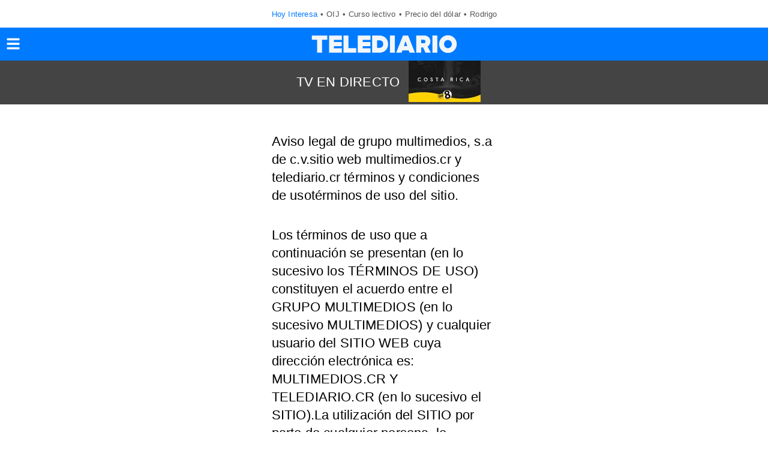

--- FILE ---
content_type: text/html; charset=UTF-8
request_url: https://amp.telediario.cr/aviso-legal
body_size: 89781
content:
<!DOCTYPE html>
<html amp lang="es">
<head>
	<meta charset="utf-8">
	<meta http-equiv="X-UA-Compatible" content="IE=edge,chrome=1">
	<meta name="viewport" content="width=device-width,minimum-scale=1,initial-scale=1">

	  <title>Aviso Legal - | Telediario Costa Rica</title>
	<link as="script" href="https://cdn.ampproject.org/v0.js" rel="preload">
				<link rel="preload" href="/bundles/appmenu/fonts/LibreFranklin-Regular.woff2" as="font" type="font/woff2" crossorigin>
			<link rel="preload" href="/bundles/appmenu/fonts/SourceSansPro-Bold.woff2" as="font" type="font/woff2" crossorigin>
			<link rel="preload" href="/bundles/appmenu/fonts/SourceSansPro-Regular.woff2" as="font" type="font/woff2" crossorigin>
			<link rel="preload" href="/bundles/appmenu/fonts/SourceSansPro-SemiBold.woff2" as="font" type="font/woff2" crossorigin>
		<link rel="canonical" href='https://www.telediario.cr/aviso-legal' />

	<style amp-boilerplate>body{-webkit-animation:-amp-start 8s steps(1,end) 0s 1 normal both;-moz-animation:-amp-start 8s steps(1,end) 0s 1 normal both;-ms-animation:-amp-start 8s steps(1,end) 0s 1 normal both;animation:-amp-start 8s steps(1,end) 0s 1 normal both}@-webkit-keyframes -amp-start{from{visibility:hidden}to{visibility:visible}}@-moz-keyframes -amp-start{from{visibility:hidden}to{visibility:visible}}@-ms-keyframes -amp-start{from{visibility:hidden}to{visibility:visible}}@-o-keyframes -amp-start{from{visibility:hidden}to{visibility:visible}}@keyframes -amp-start{from{visibility:hidden}to{visibility:visible}}</style><noscript><style amp-boilerplate>body{-webkit-animation:none;-moz-animation:none;-ms-animation:none;animation:none}</style></noscript>
	  <style amp-custom>
    :root { --color-primary: rgba(0, 123, 255, 1) }
  	*{-webkit-box-sizing:content-box;-moz-box-sizing:content-box;box-sizing:content-box;outline:0}body{font:normal 16px/1.2 Arial,Helvetica,sans-serif;letter-spacing:.2px}a{color:inherit;text-decoration:none;color:#fff}a:visited{text-decoration:none}section[expanded] .show-more{display:none}section:not([expanded]) .show-less{display:none}amp-ad{margin:auto}.amp-carousel-button-next{right:0;background-size:25px}.amp-carousel-button-prev{left:0;background-size:25px}.amp-carousel-button{height:40px}#sidebar{width:250px;background-color:#202020}#containerMainHolder{position:relative;height:auto}.header{background-color:#fff;position:fixed;top:0;width:100%;z-index:100}.header__container{transition:height .2s linear;display:flex;margin:0 auto;max-width:375px;padding:0 15px;height:46px;justify-content:space-between}.header__hot-topics{margin:0 auto;align-items:center;display:flex;flex-direction:row;flex-wrap:nowrap;overflow:auto}.header__today{color:var(--color-primary);font-family:var(--font-src-semi-bold),var(--font-sans-serif);align-self:center;white-space:nowrap}.header__li,.header__today{font-size:13px;line-height:17px}.header__ul{display:flex;flex-direction:row;list-style:none;margin:0;overflow:auto;padding:0;white-space:nowrap}.header__li{color:#555;font-family:var(--font-src-pro),var(--font-sans-serif)}.header__li::before{content:'•';padding:0 5px}.header__main{background-color:var(--color-primary);width:100%;margin:0;top:45px}.header__main-container{display:flex;margin:0 auto;padding:0 15px;background-color:var(--color-primary);flex-direction:row;height:55px;justify-content:space-between}.header__main-home{margin:0 auto}.header__main-logo{display:flex;height:55px;position:absolute;align-items:center;padding-left:30px}.header__canal8{width:100%;display:flex;justify-content:center}.header__navLine{width:24px;height:4px;border-radius:1px;margin:3px;background-color:#fff}#menuNavIc{position:absolute;padding:0;border:0;background-color:transparent;margin-left:15.5px}.mega-menu{position:absolute;left:0}.mega-menu__nav{background:0 0}.mega-menu__sectionContaine{background-color:#eff8ff}.mega-menu__sections{list-style:none;padding:0 15px}.mega-menu__subSections{padding:0;color:#777;font-family:var(--font-src-pro),var(--font-sans-serif);font-size:20px;line-height:42px}.mega-menu__titles{color:#777;font-family:var(--font-src-pro),var(--font-sans-serif);font-size:20px}.mega-menu__nav{margin-left:-30px;margin-top:15px}.mega-menu__title,.mega-menu__title-headline,.mega-menu__url{color:#777;font-family:var(--font-src-semi-bold),var(--font-sans-serif);font-size:22px;line-height:56px}.mega-menu__show-more{display:flex;align-items:center}.mega-menu__meteo{padding-top:5px;list-style:none;padding:0}.mega-menu__nextDays{list-style:none;padding:0;display:flex;justify-content:space-between}.mega-menu__li{color:#777;font-family:var(--font-src-pro),var(--font-sans-serif);font-size:22px;line-height:56px}.mega-menu__li,.mega-menu__li-title,.mega-menu__socials{border-top:1px solid #dbdbdb}.mega-menu__li:last-child{margin-bottom:15px}.mega-menu__clima-sections{display:flex;justify-content:space-between}.mega-menu__clima-title{color:var(--color-primary);font-family:var(--font-src-semi-bold),var(--font-sans-serif)}.mega-menu__clima-ul{list-style:none;padding:0 15px}.mega-menu__clima-section{padding:0;display:flex;justify-content:space-between;list-style:none}.mega-menu__climaBtn{color:#777;font-family:var(--font-src-semi-bold),var(--font-sans-serif);display:flex;justify-content:space-between}.mega-menu__lessIcon{display:flex;justify-content:flex-end;margin-top:-18px}.mega-menu__title,.mega-menu__title-headline{background-color:transparent;border:none;border-top:1px solid #dbdbdb;margin:0}.mega-menu__title-headline{padding:0 15px;margin:0;margin-top:5px}.mega-menu__lessIcon,.mega-menu__moreIcon{display:flex;flex-direction:row;justify-content:flex-end;margin-top:-50px}.mega-menu__childSection{border-top:1px solid #dbdbdb;line-height:56px}.mega-menu__clima{padding-top:5px}.mega-menu__sidebar-close{display:none}.mega-menu__socials{padding-bottom:15px}.mega-menu__socials-ul{padding:0;list-style:none;display:flex;flex-wrap:wrap;margin:0}.mega-menu__socials-li{margin-right:27px;align-items:center;border:1px solid #dbdbdb;border-radius:50%;display:inline-flex;height:65px;justify-content:center;position:relative;width:65px}.mega-menu__socials-li svg{fill:#777}.mega-menu__socials-li-title{color:var(--color-primary);font-family:var(--font-src-semi-bold),var(--font-sans-serif);font-size:20px;line-height:56px;width:100%}.mega-menu__section-clima[expanded]{background-color:#c8e3f9;padding:20px 0 35px}section[expanded] .mega-menu__show-more{display:none}amp-mega-menu .mega-menu__item[open]{display:block}amp-mega-menu .mega-menu__item[open] .mega-menu__sidebar{cursor:none;display:block}amp-mega-menu .mega-menu__item[open] .mega-menu__sidebar .mega-menu__sidebar-lines{display:none}amp-mega-menu .mega-menu__item[open] .mega-menu__sidebar .mega-menu__sidebar-close{display:block}#mega-menu__sectionContainer{background-color:#eff8ff;margin-top:10px;overflow-y:auto;height:calc(100vh - 100px)}.weather__current{list-style:none;margin:0;padding:0;display:flex}.weather__data{display:flex;flex-wrap:wrap;max-width:215px}.weather__city{color:var(--color-primary);font-family:var(--font-src-semi-bold),var(--font-sans-serif);font-size:22px;line-height:17px;width:100%}.weather__current-temp{font-size:28px;line-height:18px;margin-top:10px;margin-right:8px}.weather__max,.weather__min{font-size:17px;line-height:17px;margin-right:4px;margin-top:10px}.weather__current-temp,.weather__li,.weather__max,.weather__min{color:#777;font-family:var(--font-src-semi-bold),var(--font-sans-serif)}.weather__ul{display:flex;flex-wrap:wrap;overflow:auto;white-space:nowrap;list-style:none;padding:0}.weather__headline,.weather__weather-video-headline{font-size:17px;line-height:17px;margin-bottom:4px;width:100%}.weather__headline,.weather__video-headline{color:var(--color-primary);font-family:var(--font-src-semi-bold),var(--font-sans-serif)}.weather__forecast{list-style:none;margin:0;padding:0}.weather__li+.weather__li{margin-left:33px}.weather__li{font-size:17px;line-height:21px}.weather__video{display:flex;list-style:none;margin:28px 0 0;padding:0}.weather__video-data{display:flex;flex-direction:column;max-width:176px}.weather__video-description{color:#777;font-family:var(--font-src-pro),var(--font-sans-serif);font-size:17px;line-height:21px;white-space:pre-wrap}.weather__video-thumbnail{height:91px;position:relative;width:155px}.weather__extra{z-index:2;align-items:center;border:1px solid #fff;border-radius:40px;display:flex;flex-direction:row-reverse;height:40px;justify-content:space-between;left:50%;list-style:none;margin:0;padding:7px 17px;position:absolute;top:50%;transform:translate(-50%,-50%);width:100px}.weather__extra-title{color:#fff;font-family:var(--font-src-bold),var(--font-sans-serif);font-size:15px;line-height:19px}.show-less{display:none}.accordion{overflow:hidden}.accordion__label,.accordion__labelSections{display:block;cursor:pointer;position:relative;transition:background .1s}.accordion__label::after{content:"";position:absolute;top:50%;transform:translateY(-50%);right:20px;width:12px;height:6px}.accordion__content{background-color:#c8e3f9;display:none}.accordion__contentSections{display:none}.accordion__input{display:none}.accordion__input:checked~.accordion__content{display:block}.accordion__input:checked~.accordion__contentSections{display:block}.accordion__input:checked~.accordion__label{background-color:#c8e3f9}.accordion__input:checked~.accordion__label .mega-menu__title .show-more{display:none}.accordion__input:checked~.accordion__label .mega-menu__title-headline .show-less{display:block}.accordion__input:checked~.accordion__label .mega-menu__title-headline .mega-menu__climaBtn .mega-menu__show-more{display:none}.accordion__input:checked~.accordion__labelSections .mega-menu__title .show-more{display:none}.accordion__input:checked~.accordion__labelSections .mega-menu__title .show-less{display:block}.nd-th-live{background-color:#fde636}.nd-th-live__media-container{padding:0;list-style:none}@font-face{font-display:optional;font-family:lib-frank;src:url(/bundles/appmenu/fonts/LibreFranklin-Regular.woff2) format("woff2")}@font-face{font-display:optional;font-family:src-bold;src:url(/bundles/appmenu/fonts/SourceSansPro-Bold.woff2) format("woff2")}@font-face{font-display:optional;font-family:src-pro;src:url(/bundles/appmenu/fonts/SourceSansPro-Regular.woff2) format("woff2")}@font-face{font-display:optional;font-family:src-semi-bold;src:url(/bundles/appmenu/fonts/SourceSansPro-SemiBold.woff2) format("woff2")}@font-face{font-display:optional;font-family:open-sans-regular;src:url(/bundles/appmenu/fontsCHIC/OpenSans-Regular.ttf) format("OpenType")}@font-face{font-display:optional;font-family:"---open-sans-bold";src:url(/bundles/appmenu/fontsCHIC/OpenSans-Bold.ttf) format("OpenType")}@font-face{font-display:optional;font-family:toronto-regular;src:url(/bundles/appmenu/fontsCHIC/Toronto-Subway-W01-Regular.ttf) format("OpenType")}@font-face{font-display:optional;font-family:toronto-bold;src:url(/bundles/appmenu/fontsCHIC/Toronto-Subway-W01-Bold.ttf) format("OpenType")}@font-face{font-display:optional;font-family:urw-grotesk-regular;src:url(/bundles/appmenu/fontsCHIC/URW-Grotesk-SC-T-OT-Light_46550.ttf) format("OpenType")}@font-face{font-display:optional;font-family:urw-grotesk-bold;src:url(/bundles/appmenu/fontsCHIC/URW-Grotesk-SC-T-OT_46551.ttf) format("OpenType")}@font-face{font-display:optional;font-family:lato-regular;src:url(/bundles/appmenu/fontsCHIC/Lato-Regular.ttf) format("OpenType")}@font-face{font-display:optional;font-family:lato-bold;src:url(/bundles/appmenu/fontsCHIC/Lato-Bold.ttf) format("OpenType")}:root{--font-lib-frank:"lib-frank";--font-sans-serif:sans-serif;--font-src-bold:"src-bold";--font-src-pro:"src-pro";--font-src-semi-bold:"src-semi-bold";--font-open-sans-regular:"open-sans-regular";--font-open-sans-bold:"---open-sans-bold";--font-toronto-subway-regular:"toronto-regular";--font-toronto-subway-bold:"toronto-bold";--font-urw-grotesk-regular:"urw-grotesk-regular";--font-urw-grotesk-bold:"urw-grotesk-bold";--font-lato-regular:"lato-regular";--font-lato-bold:"lato-bold"}body .bk-bkc{background-color:#000}body .bk-bdc{border-color:#000}body .bk-c{color:#000}body .bk-hgl{color:#ffd100}body .gd-bkc{background-color:#ffd100}body .gd-bdc{border-color:#0982e7}body .gd-c{color:#000}body .gd-hgl{color:#0982e7}body .gn-bkc{background-color:#4c892e}body .gn-bdc{border-color:#4c892e}body .gn-c{color:#4c892e}body .gy-bkc{background-color:#666}body .gy-bdc{border-color:#666}body .gy-c{color:#666}body .gy-hgl{color:silver}body .pk-bkc{background-color:#e40079}body .pk-bdc{border-color:#e40079}body .pk-c{color:#fff}body .pk-hgl{color:#f5c6c6}body .rd-bkc{background-color:#f42121}body .rd-bdc{border-color:#f42121}body .rd-c{color:#f42121}body .rd-hgl{color:#f5c6c6}body .ss-bkc{background-color:#f1f1f1}body .ss-bdc{border-color:#666}body .ss-c{color:#000}body .ss-hgl{color:#666}body .twt{color:#fff}body .tbk{color:#000}.ui-loader{display:none}.clip~img{display:none}@media only screen and (max-width:618px){.clip~img{display:block}.clip{display:none}}.facebook-widget-video,.iframe-embed,.image-embed,.instagram-widget,.video-embed,.youtube-embed{max-width:618px;margin:0 auto}.facebook-widget-post{max-width:552px;margin:0 auto}.carousel .slide,.img-container,.media-container{position:relative}.carousel .slide amp-img img,.img-container amp-img img{object-fit:cover}.headline-top-container-gradient{top:0;background:linear-gradient(to bottom,#333,rgba(51,51,51,0) 100%)}.headline-bottom-container-gradient{bottom:0;background:linear-gradient(to bottom,rgba(51,51,51,0),#333 100%)}.circle-container-white{position:absolute;top:20px;left:0;width:24px;height:48px;top:12px;line-height:48px;border-bottom-right-radius:48px;border-top-right-radius:48px;font-size:18px;font-weight:900;color:#e8e8e8;background-color:#fff}#containerMainHolder{max-width:375px;margin:0 auto;padding:120px 6px}@media only screen and (max-width:618px){#containerMainHolder{max-width:375px}}#containerMainHolder amp-social-share{border-radius:50%;margin-right:10px}#newContainer .headline .shareProviders{margin-top:25px}#newContainer .headline .shareProviders .hint{font-size:13px;font-family:var(--font-lato-regular);color:#bababa;float:left;width:73px;margin-right:5px;display:none}#newContainer .headline .shareProviders .media-buttons{float:none;text-align:center}#newContainer .headline .shareProviders:after{content:'';display:table;clear:both}#newContainer .headline:after{content:'';display:table;clear:both}#newContainer .bodyContainer .author,#opinionContainer .bodyContainer .author{font-family:var(--font-toronto-subway-bold);color:#353535;font-size:13px;text-transform:uppercase}#newContainer .bodyContainer .content-date,#opinionContainer .bodyContainer .content-date{font-family:var(--font-lato-bold);color:#888;font-size:13px;margin-bottom:20px}#newContainer .bodyContainer .content,#opinionContainer .bodyContainer .content{margin:18px 0;font-family:var(--font-open-sans-regular);color:#202020;color:#202020;line-height:27px;font-size:18px;padding:0}#newContainer .bodyContainer .content .nd-disclaimer,#opinionContainer .bodyContainer .content .nd-disclaimer{width:100%}#newContainer .bodyContainer .content .nd-disclaimer amp-img,#opinionContainer .bodyContainer .content .nd-disclaimer amp-img{float:right}#newContainer .bodyContainer .content .nd-disclaimer:after,#opinionContainer .bodyContainer .content .nd-disclaimer:after{content:'';display:table;clear:both}#newContainer .bodyContainer .content>amp-img,#opinionContainer .bodyContainer .content>amp-img{width:100%;height:157px}#newContainer .bodyContainer .content>amp-img img,#opinionContainer .bodyContainer .content>amp-img img{object-fit:contain}#newContainer .bodyContainer .content p,#opinionContainer .bodyContainer .content p{padding-top:6px;margin:0 0 10px}#newContainer .bodyContainer .content p>amp-img img,#opinionContainer .bodyContainer .content p>amp-img img{object-fit:contain}#newContainer .bodyContainer .content p:nth-child(1)::first-letter,#opinionContainer .bodyContainer .content p:nth-child(1)::first-letter{float:left;font-size:95px;line-height:60px;padding-top:11px;padding-right:8px;padding-left:3px}#newContainer .bodyContainer .content a,#opinionContainer .bodyContainer .content a{color:inherit;font-size:18px}#newContainer .bodyContainer .content a:hover,#opinionContainer .bodyContainer .content a:hover{text-decoration:underline}#newContainer .bodyContainer .content blockquote,#opinionContainer .bodyContainer .content blockquote{padding:10px 20px;margin:0 0 20px;font-size:17.5px;border-left:5px solid #eee}#newContainer .bodyContainer .content b,#opinionContainer .bodyContainer .content b{font-family:var(--font-open-sans-bold);line-height:1.1}#newContainer .bodyContainer .content strong,#opinionContainer .bodyContainer .content strong{font-family:var(--font-open-sans-regular)}#newContainer .bodyContainer .content strong a,#opinionContainer .bodyContainer .content strong a{color:#337ab7}#newContainer .bodyContainer .content>::selection,#opinionContainer .bodyContainer .content>::selection{background:rgba(86,105,109,.5)}#newContainer .bodyContainer .content>*>::selection,#opinionContainer .bodyContainer .content>*>::selection{background:rgba(86,105,109,.5)}#newContainer .bodyContainer .content>*>*>::selection,#opinionContainer .bodyContainer .content>*>*>::selection{background:rgba(86,105,109,.5)}#relatedTeadsAd{margin:0 auto}#containerRelatedAd{max-width:300px;margin:0 auto;margin-bottom:18px}#containerTaboola,#relatedNewsMainHolder{margin:18px 0;overflow:hidden}#moreViewedList{margin-left:-2%;padding:0;list-style-type:none}#moreViewedList .moreViewedItem{box-sizing:border-box;display:inline-block;vertical-align:top;width:31%;margin:0 0 20px 2%;border-left:solid 1px #777}#moreViewedList .moreViewedItem>a{text-decoration:none}#moreViewedList .moreViewedItem .moreViewedThumbnail img{object-fit:cover}#moreViewedList .moreViewedItem .moreViewedItemContainerBottom{padding-top:5px;padding-left:5px;line-height:normal;color:#000}#moreViewedList .moreViewedItem .moreViewedItemTitle{display:block;height:36px;overflow:hidden;margin:5px 0}#moreViewedList .moreViewedItem .moreViewedItemAuthor{color:#777}#moreViewedList:after{content:'';display:table;clear:both}@media only screen and (max-width:938px){#moreViewedList .moreViewedItem{width:47.6%}}@media only screen and (max-width:618px){#moreViewedList .moreViewedItem{width:98%}}.content-columns{padding:0 10px;margin-bottom:18px}.amp-lightbox-gallery-caption{font-size:17px;line-height:20px;color:#fff;font-family:var(--font-src-semi-bold),var(--font-sans-serif);background:linear-gradient(to bottom,rgba(0,0,0,0),#000 100%)}.nd-content-body-base{display:block;width:100%}.nd-content-body-base__author{color:#000;font-family:var(--font-src-semi-bold),var(--font-sans-serif);font-size:19px;line-height:24px}.nd-content-body-base__author,.nd-content-body-base__body,.nd-content-body-base__date{display:block;width:100%}.nd-content-body-base__date{color:#666;font-family:var(--font-src-pro),var(--font-sans-serif);font-size:15px;line-height:18px;margin-bottom:24px}.nd-content-body-base .whatsapp-channel{background:transparent linear-gradient(180deg,#06f 0,#4a91fb 100%) 0 0 no-repeat padding-box;border-radius:12px;opacity:1;padding:15px 15px 17px 13px;color:#fff;display:flex;font-size:16px;line-height:20px;font-family:var(--font-src-pro);gap:13px;align-items:center;position:relative;margin-bottom:17px}.nd-content-body-base .whatsapp-channel strong{font-family:var(--font-src-semi-bold)}.nd-content-body-base .whatsapp-channel__figure{background:transparent linear-gradient(180deg,#25d366 0,#36ac61 100%) 0 0 no-repeat padding-box;border-radius:20px;opacity:1;padding:10px 9px;display:flex;align-items:center;gap:7px;flex-direction:row-reverse;position:relative;margin:0}.nd-content-body-base .whatsapp-channel__figure:hover{color:#36ac61;background:#fff}.nd-content-body-base__body{color:#333;font-family:var(--font-src-pro),var(--font-sans-serif);font-size:20px;line-height:29px}.nd-content-body-base__body p{padding-top:6px;margin:0 0 10px}.nd-content-body-base__body>amp-img img,.nd-content-body-base__body>p>amp-img img{object-fit:contain}b,strong{color:#333;font-family:var(--font-src-semi-bold),var(--font-sans-serif);color:inherit}.nd-content-body-base__body>div>p>a,.nd-content-body-base__body>p>a,.nd-content-body-base__bodydiv>a{color:#0982e7;text-decoration:underline}.nd-title-headline-title-headline-base{margin-bottom:18px;overflow:hidden;padding-top:15px;position:relative}.nd-title-headline-title-headline-base__container{display:block;border-top:1px solid #dbdbdb;padding-top:10px}.nd-title-headline-title-headline-base__headline,.nd-title-headline-title-headline-base__title{display:inline;font-size:34px;line-height:36px;overflow:hidden}.nd-title-headline-title-headline-base__headline{color:#0982e7;font-family:var(--font-src-semi-bold),var(--font-sans-serif)}.nd-title-headline-title-headline-base__title{color:#000;font-family:var(--font-src-semi-bold),var(--font-sans-serif)}.nd-title-headline-title-headline-base__abstract{color:#666;font-family:var(--font-src-pro),var(--font-sans-serif);font-size:22px;line-height:27px}.nd-title-headline-title-headline-base__ul{padding:0;margin:0;list-style:none;overflow:hidden}.nd-title-headline-title-headline-base__sponsor{align-items:center;display:flex;justify-content:center;margin:0 0 20px;padding:0}.nd-title-headline-title-headline-base__caption{color:#777;font-family:var(--font-src-pro),var(--font-sans-serif);font-size:15px;line-height:17px;margin:0 15px 0 0;text-align:right;width:106px}.nd-media-detail-base__ul{padding:0}.nd-media-detail-base__slide{margin:0;background-color:#f1f1f1}.nd-media-detail-base__figcaption{padding:10px}.nd-media-detail-base__title{color:#555;font-family:var(--font-src-pro),var(--font-sans-serif);font-size:14px;line-height:17px}.nd-disclaimer-base{display:flex;flex-direction:row-reverse;list-style:none;padding:0;margin:12px 0 0;padding-bottom:12px}.nd-disclaimer-base__notice{color:#777;font-family:var(--font-src-pro),var(--font-sans-serif);font-size:14px;line-height:20px;padding-left:16px}.nd-disclaimer-base__picture{background-color:#0982e7;border-radius:50%;display:flex;height:27px;justify-content:center;padding:3px;width:27px}.nd-related-news-detail-list{padding:12px 0;margin-bottom:18px;border-top:1px solid #dbdbdb;border-bottom:1px solid #dbdbdb;list-style-type:none}.nd-related-news-detail-list__li{color:#0982e7}.nd-related-news-detail-list__title{color:#0982e7;font-family:var(--font-src-pro),var(--font-sans-serif);font-size:22px;line-height:27px}.headboarder-container,.headline-small-container{position:relative}.headboarder-container .headline-container-space-gray,.headline-small-container .headline-container-space-gray{height:35px;padding:8px 12px;font-size:14px;font-weight:700;text-transform:uppercase}@media only screen and (max-width:618px){.headboarder-container .headline-container-space-gray,.headboarder-container .section-container-yellow,.headline-small-container .headline-container-space-gray,.headline-small-container .section-container-yellow{max-width:140px;height:25px}.headboarder-container .headline-container-space-gray,.headline-small-container .headline-container-space-gray{padding:5px;font-size:12px}.headboarder-container .section-container-yellow,.headline-small-container .section-container-yellow{font-size:14px}.headboarder-container .section-container-yellow .extra,.headline-small-container .section-container-yellow .extra{margin-top:4px}.headboarder-container .section-container-yellow .m-logo-container,.headline-small-container .section-container-yellow .m-logo-container{display:none}}.headline-small-container{display:table;margin:0 auto}.headline-small-container .headline-container-space-gray,.headline-small-container .section-container-yellow{float:left}.headline-bottom-container-gradient,.headline-top-container-gradient,.sn-base-bottom-text__headline-bottom-container-gradient{padding:20px;position:absolute;width:100%;font-size:32px;text-align:center}.headline-bottom-container-gradient .section-top,.headline-top-container-gradient .section-top,.sn-base-bottom-text__headline-bottom-container-gradient .section-top{font-family:var(--font-toronto-subway-regular);color:#fff;display:inline-block;position:relative;left:0;overflow:hidden;padding:7px 20px;font-size:32px;line-height:32px;height:100px}.headline-bottom-container-gradient .title,.headline-top-container-gradient .title,.sn-base-bottom-text__headline-bottom-container-gradient .title{font-size:13px;font-family:var(--font-toronto-subway-regular);color:#fff}.headline-bottom-container-gradient hr,.headline-top-container-gradient hr,.sn-base-bottom-text__headline-bottom-container-gradient hr{width:30px;border:0;border-top:1px solid #fff}.headline-bottom-container-gradient .author,.headline-bottom-container-gradient .social-media,.headline-bottom-container-gradient .sponsor,.headline-top-container-gradient .author,.headline-top-container-gradient .social-media,.headline-top-container-gradient .sponsor,.sn-base-bottom-text__headline-bottom-container-gradient .author,.sn-base-bottom-text__headline-bottom-container-gradient .social-media,.sn-base-bottom-text__headline-bottom-container-gradient .sponsor{color:#fff}.headline-bottom-container-gradient .sponsor,.headline-top-container-gradient .sponsor,.sn-base-bottom-text__headline-bottom-container-gradient .sponsor{float:left;position:relative;font-family:var(--font-open-sans-regular);font-size:10px;line-height:12px}.headline-bottom-container-gradient .sponsor .caption,.headline-bottom-container-gradient .sponsor .img-link,.headline-top-container-gradient .sponsor .caption,.headline-top-container-gradient .sponsor .img-link,.sn-base-bottom-text__headline-bottom-container-gradient .sponsor .caption,.sn-base-bottom-text__headline-bottom-container-gradient .sponsor .img-link{display:inline-block;vertical-align:middle}.headline-bottom-container-gradient .sponsor .caption,.headline-top-container-gradient .sponsor .caption,.sn-base-bottom-text__headline-bottom-container-gradient .sponsor .caption{width:60px}.headline-bottom-container-gradient .sponsor .img-link img,.headline-top-container-gradient .sponsor .img-link img,.sn-base-bottom-text__headline-bottom-container-gradient .sponsor .img-link img{object-fit:cover}.headline-big-container{font-family:var(--font-lato-bold);color:#000;margin-top:10px;padding-left:12px;padding-right:20px}.headline-big-container .title{font-size:13px;line-height:35px}@media only screen and (max-width:618px){.headline-big-container{margin-top:0;padding:0 10px}.headline-big-container .title{font-size:21px;line-height:25px;text-align:center}}.section-see-more-container-transparent{font-family:var(--font-lato-bold);color:#888}.section-see-more-container-transparent span{font-weight:400}.section-see-more-container-transparent:after{content:'';display:table;clear:both}.section-title-container-transparent{font-size:13px;font-weight:900;line-height:22px;text-transform:uppercase;overflow:hidden}.section-title-container-transparent span{display:block;margin:8px 0 12px}.section-title-container-transparent img{width:180px;height:42px}.see-more-container{float:right;margin:10px 0 16px;font-family:var(--font-open-sans-regular);color:#777;font-size:12px;line-height:16px}div a,h1 a{color:inherit}div a:focus,div a:hover,h1 a:focus,h1 a:hover{text-decoration:underline;color:inherit}div b,div strong,h1 b,h1 strong{font-weight:400}b,h1,h2,h3,h4,h5,h6,strong{font-weight:400}.content{padding:0 10px}.view-small-animation{-webkit-animation-duration:.3s;animation-duration:.3s;-webkit-animation-fill-mode:both;animation-fill-mode:both;-webkit-transform-style:preserve-3d;-ms-transform:translatey(0);-webkit-transform:translatey(0);-moz-transform:translatey(0);transform:translatey(0)}.carousel .slide,.image,.img-container,.media-container{position:relative}.carousel .slide amp-img img,.image amp-img img,.img-container amp-img img{object-fit:cover}.board-module__a::before{bottom:0;content:'';display:block;left:0;margin:0;padding:0;position:absolute;top:0;right:0;z-index:2}#bodyContent{display:flex;flex-flow:wrap;justify-content:space-between;margin:0 auto;max-width:375px;padding:120px 6px 20px;position:relative;transition:all .3s ease-in-out}.holder-container,.media-container{position:relative}.holder-container .btn-play,.media-container .btn-play{position:absolute;padding:19px;border-radius:100px;opacity:.5;background:#fff}.holder-container .btn-play:hover,.media-container .btn-play:hover{opacity:.8}@media only screen and (max-width:618px){.twitter-video{min-width:300px}}.holder-container,.image,.img-container{overflow:hidden}.holder-container img,.image img,.img-container img{width:100%;height:auto;object-fit:contain;user-select:none;-webkit-user-select:none;-moz-user-select:none;-ms-user-select:none}amp-social-share[type=facebook]{background-image:url(/bundles/appmenu/svg/facebook-f-brands.svg);background-color:#fff;border:1px solid #888;background-size:10px}amp-social-share[type=twitter]{background-image:url(/bundles/appmenu/svg/x-brands.svg);background-color:#fff;border:1px solid #888;background-size:16px}amp-social-share[type=whatsapp]{background-image:url(/bundles/appmenu/svg/whatsapp-brands.svg);background-color:#fff;border:1px solid #888;background-size:16px}amp-social-share[type=threads]{background-image:url([data-uri]);background-color:#fff;border:1px solid #888;background-size:16px}amp-social-share[type=email]{background-image:url(/bundles/appmenu/svg/envelope-solid-gray.svg);background-color:#fff;border:1px solid #888;background-size:16px}amp-social-share[type=facebook-white]{background-image:url(/bundles/appmenu/svg/facebook-f-brands-white.svg);background-color:transparent;border:1px solid #fff;background-size:10px}amp-social-share[type=twitter-white]{background-image:url(/bundles/appmenu/svg/x-brands-white.svg);background-color:transparent;border:1px solid #fff;background-size:16px}amp-social-share[type=whatsapp-white]{background-image:url(/bundles/appmenu/svg/whatsapp-brands-white.svg);background-color:transparent;border:1px solid #fff;background-size:16px}.main-footer__barra{background-color:#007bff}.main-footer__ul{height:55px;list-style:none;justify-content:space-between;display:flex;margin:0 auto;max-width:1284px;padding:0 15px}.main-footer__scroll{height:100%;align-items:center;display:flex;flex-direction:row;justify-content:space-between;list-style:none;margin:0}.main-footer__legal{list-style:none;max-width:375px;padding:0 15px;margin:0 auto}.main-footer__socials-ul{font-family:var(--font-src-semi-bold),sans-serif;display:flex;flex-direction:row;align-items:center;list-style:none;padding:0;color:#777}.main-footer__socials-li{flex:none;align-items:center;border:1px solid #555;border-radius:50%;display:flex;height:35px;justify-content:center;position:relative;width:35px}.main-footer__socials-li a{line-height:0}.main-footer__socials-li svg{fill:#777}.main-footer__socials-li,.main-footer__socials-li-title{margin-right:15px}.main-footer__apps-ul{list-style:none;padding:0}.main-footer__sections{display:flex;margin:0 auto;max-width:375px;padding:0 15px;flex-direction:column;list-style:none}.main-footer__sections-ul,.main-footer__services-ul{list-style:disc;color:#666;padding:0 20px}.main-footer__services-li-a{color:#777;font-family:var(--font-src-pro),var(--font-sans-serif);font-size:20px;line-height:42px}.main-footer__titles{color:#777;font-family:var(--font-src-semi-bold),var(--font-sans-serif);font-size:14px;line-height:17px}.main-footer__low-title{color:#777;font-family:var(--font-src-pro),var(--font-sans-serif);font-size:14px;line-height:17px}.main-footer__apps,.main-footer__li-titles,.main-footer__reserved,.main-footer__services,.main-footer__socials{border-top:1px dashed #c1c1c1;padding:15px 0 15px 0}.main-footer__scrollToTop{background-color:#007bff;border-bottom:0;border-left:1px solid #fff;border-right:1px solid #fff;border-top:0;height:50px;width:60px}.main-footer__apps-text{color:#777;font-family:var(--font-src-pro),var(--font-sans-serif);font-size:14px;line-height:17px}.main-footer__apps-mobile{display:flex;flex-direction:column}.main-footer__apps-mobile a:not(:first-child) amp-img{margin-left:10px}.main-footer__apps-mobile a:not(:first-child) amp-img{margin-bottom:10px}.container-editions{height:35px;transition:height .3s ease-in-out;background-color:#fff;overflow:hidden}.container-editions .content{max-width:618px;margin:0 auto;font-size:13px;text-transform:uppercase;padding:0}.container-editions .content .list-editions,.container-editions .content .title-edition{line-height:35px}.container-editions .content .title-edition{float:left;margin-right:10px}.container-editions .content .list-editions{overflow:auto;padding-left:0;margin:0;list-style-type:none;white-space:nowrap}.container-editions .content .list-editions li{display:inline;margin:0 5px}.container-editions .content .list-editions li a{text-decoration:none;font-family:var(--font-lato-bold);color:#888}.container-editions .content .list-editions li a:hover{padding-bottom:6px;border-bottom:3px solid #888}.container-editions .content .list-editions li.selected{padding-bottom:6px;border-bottom:3px solid #888}.container-editions .content .list-editions li:first-child{margin-left:0}.container-editions .content .list-editions::-webkit-scrollbar{display:none}@media (min-width:720px) and (max-width:1023px){.container-editions .content{max-width:618px}}@media only screen and (max-width:719px){.container-editions{height:0}}.container-editions.view-small{height:0}.container-editions::-webkit-scrollbar{display:none}.block-terms-conditions{max-width:375px;margin:0 auto;margin-top:30px;margin-bottom:40px;padding:0 15px;padding-top:80px}.block-advocacy p,.block-advocacy span,.block-advocacy__headline,.block-cookies p,.block-cookies span,.block-cookies__headline,.block-legal p,.block-legal span,.block-legal__headline{font-size:22px;line-height:30px}.block-advocacy__headline,.block-cookies__headline,.block-legal__headline{color:#000;font-family:var(--font-src-semi-bold),var(--font-sans-serif)}.block-advocacy p,.block-cookies p,.block-legal p{color:#000;font-family:var(--font-src-pro),var(--font-sans-serif)}.block-advocacy span,.block-cookies span,.block-legal span{color:#0982e7;font-family:var(--font-src-pro),var(--font-sans-serif)}.block-privacy{font-size:22px;line-height:30px;margin:0}.block-privacy b,.block-privacy div,.block-privacy h4,.block-privacy li,.block-privacy p,.block-privacy span,.block-privacy__headline,.block-privacy__headlinetext{font-size:22px;line-height:30px;margin:0}.block-privacy__headlinetext,.block-privacy__text{display:inline}.block-privacy__headline,.block-privacy__headlinetext,b,h4{color:#000;font-family:var(--font-src-semi-bold),var(--font-sans-serif)}.block-privacy__info{font-size:22px;line-height:30px}.block-privacy li,.block-privacy p{color:#000;font-family:var(--font-src-pro),var(--font-sans-serif)}.block-privacy a,.block-privacy span{color:#0982e7;font-family:var(--font-src-pro),var(--font-sans-serif);word-break:break-all}.block-privacy .lang-container .switcher{float:right}.block-privacy .lang-container .switcher .lang-link{display:inline-block;vertical-align:top;padding-bottom:5px}.block-privacy .lang-container .switcher .lang-link.active,.block-privacy .lang-container .switcher .lang-link:hover{border-bottom:1px solid #333}.block-privacy .lang-container .switcher .lang-link img{display:block;width:50px}#block-privacy__Cookies:target{content:"";padding-top:120px}#block-privacy__web-beacons:target{content:"";padding-top:120px}
          				.freezo-base{top:100px;position:relative;transition:height .2s linear;background-color:#444;z-index:1}.freezo-base__container{align-items:center;justify-content:space-between;transition:height .2s linear;display:flex;margin:0 auto;max-width:375px;justify-content:space-between}.freezo-base__main{color:#000;font-family:var(--font-src-semi-bold),var(--font-sans-serif);border:1px solid #ffd100;border-radius:100px;background-color:#ffd100;align-self:center;list-style:none;width:80px;padding:5px;top:0;left:5px;margin-top:10px;z-index:2;position:absolute}.freezo-base__ul{display:flex;flex-direction:column-reverse;height:300px;justify-content:flex-end;list-style:none;margin:0;padding:0;width:100%}.freezo-base__ul.preview{align-items:center;flex-direction:row;height:auto;justify-content:center}.freezo-base__content-li{color:#fff;font-family:var(--font-src-semi-bold),var(--font-sans-serif);display:inline;font-size:22px;line-height:26px;overflow:hidden;padding:0 15px;text-transform:uppercase}.freezo-base__heading{font-size:20px;color:#ffd100}.freezo-base__picture{display:flex;position:relative}.freezo-base__youtubeVideo{z-index:2;width:100%;height:215px}.freezo-base__button{border:0;height:70px;margin:0;overflow:hidden;padding:0;position:relative;width:120px}              @keyframes setFullPage{0%,95%{transform:translateY(0);height:calc(25vh - 1px)}100%{transform:translateY(-75vh);height:100vh}}amp-iframe#adk_iframe[height="363"]{max-width:100%;max-height:56vw;min-height:56vw;transform:scale(.93);opacity:1;bottom:100px}amp-list#adk-interstitial-list{right:auto;left:0;bottom:0;position:fixed;min-height:1px;width:100%}#adk_interstitial amp-iframe,#adk_interstitial amp-iframe[height="1027"],amp-list#adk-interstitial-list{top:calc(75vh + 1px);z-index:-1}amp-list#adk-interstitial-list:has(amp-iframe:not([height="1027"])){z-index:2147483647}amp-list#adk-interstitial-list #adk_interstitial amp-iframe[height="1027"]{animation-name:setFullPage;animation-duration:.2s;animation-delay:1s;animation-fill-mode:forwards}amp-list#adk-interstitial-list.closed{display:none}#adk_interstitial amp-iframe{position:fixed;bottom:0;margin:0;overflow:visible;min-width:100%;opacity:0}#adk_interstitial amp-iframe[height="1024"],#adk_interstitial amp-iframe[height="1025"]{top:0;max-height:100%;max-width:100%;opacity:1;z-index:2147483647}amp-iframe#adk_iframe div#interstitialClosingBarDX,amp-iframe#adk_iframe div#interstitialClosingBarSX{top:0;z-index:2147483647;width:20vw;height:12.5vh;background:0 0;visibility:visible}amp-iframe#adk_iframe[height="363"] #interstitialClosingBarDX,amp-iframe#adk_iframe[height="363"] #interstitialClosingBarSX{z-index:2147483647;width:20vw;height:50px}amp-iframe#adk_iframe div#interstitialClosingBarSX,amp-iframe#adk_iframe[height="363"] #interstitialClosingBarSX{left:0}amp-iframe#adk_iframe div#interstitialClosingBarDX,amp-iframe#adk_iframe[height="363"] #interstitialClosingBarDX{right:0}
  </style>
		<script async src="https://cdn.ampproject.org/v0.js"></script>
							<script async custom-element="amp-accordion" src="https://cdn.ampproject.org/v0/amp-accordion-0.1.js"></script>
							<script async custom-element="amp-ad" src="https://cdn.ampproject.org/v0/amp-ad-0.1.js"></script>
							<script async custom-element="amp-analytics" src="https://cdn.ampproject.org/v0/amp-analytics-0.1.js"></script>
							<script async custom-element="amp-bind" src="https://cdn.ampproject.org/v0/amp-bind-0.1.js"></script>
							<script async custom-element="amp-iframe" src="https://cdn.ampproject.org/v0/amp-iframe-0.1.js"></script>
							<script async custom-element="amp-list" src="https://cdn.ampproject.org/v0/amp-list-0.1.js"></script>
							<script async custom-element="amp-mega-menu" src="https://cdn.ampproject.org/v0/amp-mega-menu-0.1.js"></script>
							<script async custom-template="amp-mustache" src="https://cdn.ampproject.org/v0/amp-mustache-0.2.js"></script>
							
				<link href="/bundles/appmenu/images/favicon/td32.png" rel="icon" sizes="32x32">
			<link href="/bundles/appmenu/images/favicon/td152.png" rel="icon" sizes="152x152">
			<link href="/bundles/appmenu/images/favicon/td192.png" rel="icon" sizes="192x192">
		          <link href="/bundles/appmenu/images/favicon/td57.png" rel="apple-touch-icon" sizes="57x57">
          <link href="/bundles/appmenu/images/favicon/td114.png" rel="apple-touch-icon" sizes="114x114">
          <link href="/bundles/appmenu/images/favicon/td152.png" rel="apple-touch-icon" sizes="152x152">
          <link href="/bundles/appmenu/images/favicon/td180.png" rel="apple-touch-icon" sizes="180x180">
    </head>
<body>
	<amp-list id="adk-interstitial-list" [class]="closeInterstitialStickyAd" layout="fill" src="https://loremipsum.adkaora.space/super?source_url=SOURCE_URL&ampdoc_host=AMPDOC_HOST&ampdoc_hostname=AMPDOC_HOSTNAME&ampdoc_url=AMPDOC_URL&canonical_host=CANONICAL_HOST&canonical_hostname=CANONICAL_HOSTNAME&canonical_path=CANONICAL_PATH&canonical_url=CANONICAL_URL&counter=COUNTER&document_charset=DOCUMENT_CHARSET&document_referrer=DOCUMENT_REFERRER&external_referrer=EXTERNAL_REFERRER&html_attr=HTML_ATTR&source_host=SOURCE_HOST&source_hostname=SOURCE_HOSTNAME&source_path=SOURCE_PATH&title=TITLE&viewer=VIEWER">
		<template type="amp-mustache">
			<div id="adk_interstitial">
				<amp-iframe width="414" height="1027" layout="responsive" id="adk_iframe" sandbox="allow-scripts allow-same-origin allow-popups allow-popups-to-escape-sandbox allow-top-navigation allow-top-navigation-by-user-activation" resizable frameborder="0" src="{{iframeSrc}}">
					<div id="interstitialClosingBarSX" overflow on="tap:AMP.setState({closeInterstitialStickyAd:'interstitial closed'})" tabindex="0" role="button"></div>
					<div id="interstitialClosingBarDX" overflow on="tap:AMP.setState({closeInterstitialStickyAd:'interstitial closed'})" tabindex="0" role="button"></div>
					<div placeholder></div>
				</amp-iframe>
			</div>
		</template>
	</amp-list>
	<amp-analytics config="https://sdk.newsroom.bi/amp.v1.json" data-credentials="include">
    <script type="application/json">
      {
        "vars" : {
            "accountId": "423"
        }
      }
    </script>
  </amp-analytics>
		
	
<div class="hiddenTop" id="topOfPage"></div>
<header id="main-header"class="header">
  <div class="header__container">
    <div class="header__hot-topics">
      <span class="header__today   ">Hoy Interesa </span>
      <ul class="header__ul">
        
    <li class="header__li"><a href="/temas/oij">OIJ</a></li>

    <li class="header__li"><a href="/temas/curso-lectivo">Curso lectivo</a></li>

    <li class="header__li"><a href="/temas/precio-del-dolar">Precio del dólar</a></li>

    <li class="header__li"><a href="/temas/rodrigo-chaves">Rodrigo Chaves</a></li>

      </ul>
    </div>
  </div>
  <div class="header__main ">
    <span class="header__main-container ">
      <amp-mega-menu class="mega-menu"  layout="fixed-height" height="50px">
        <nav class="mega-menu__nav">
          <ul class="mega-menu__ul">
            <li class="mega-menu__item">
              <span role="button" class="mega-menu__sidebar">
                <span class="mega-menu__sidebar-lines">
                  <amp-img
                    data-amp-auto-lightbox-disable
                    width="24"
                    height="24"
                    layout="fixed"
                    alt="open-sidebar"
                    src="/bundles/appmenu/svg/bars-solid.svg">
                    <amp-img placeholder
                      src="/bundles/appmenu/images/placeholder/83x83.png"
                      width="24"
                      height="24"
                      alt="open-sidebar"
                      layout="fixed"></amp-img>
                  </amp-img>
                </span>
                <span class="mega-menu__sidebar-close">
                  <amp-img
                    data-amp-auto-lightbox-disable
                    width="24"
                    height="24"
                    layout="fixed"
                    alt="close-sidebar"
                    src="/bundles/appmenu/svg/times-solid.svg">
                    <amp-img placeholder
                      src="/bundles/appmenu/images/placeholder/83x83.png"
                      width="24"
                      height="24"
                      alt="close-sidebar"
                      layout="fixed"></amp-img>
                  </amp-img>
                </span>
              </span>
              <div id="mega-menu__sectionContainer" role="dialog">
                <ul class="mega-menu__meteo">
                  <div class="accordion">
  <div>
    <input type ="checkbox" name="example__accordion" id="section1" class="accordion__input">
    <label for = "section1" class="accordion__label">
      <h4 class="mega-menu__title-headline">
      <span itemprop="name" class="mega-menu__climaBtn">
        Clima<span class="mega-menu__show-more sectionItem">   <amp-img data-hero alt="Rain" src="https://www.telediario.cr/bundles/appcamusassets/images/weather/icons/6d-gris.svg" layout="fixed" width="30px" height="30px">
      <amp-img alt="Rain" fallback src="/bundles/appmenu/images/placeholder/618x300.png" layout="fixed" width="30px" height="30px">
      </amp-img>
      </amp-img> 12ºC/Abrir&#10095;</span>
      </span>
      <span class="show-less"><span class="mega-menu__lessIcon sectionItem">&mdash;</span></span>
      </h4>
    </label>
    <div class="accordion__content">
      <span class="mega-menu__clima-ul">
        <ul class="weather__current">
          <li class="weather__data">
            <span class="weather__city">Provincia de San José</span>
            <span class="weather__current-temp">12ºC </span>
            <span class="weather__min">11ºC Min.</span>
            <span class="weather__max">19ºC Máx.</span>
          </li>
          <li>  <amp-img data-hero alt="Rain" src="https://www.telediario.cr/bundles/appcamusassets/images/weather/icons/6d-gris.svg" layout="fixed" width="75px" height="61px">
      <amp-img alt="Rain" fallback src="/bundles/appmenu/images/placeholder/618x300.png" layout="fixed" width="75px" height="61px">
      </amp-img>
      </amp-img></li>
        </ul>
        <ul class="weather__ul">
          <li class="weather__headline"> <span>Próximos 5 Días</span></li>
                      <li class="weather__li">
              <ul class="weather__forecast">
                <li><span>Miércoles</span> </li>
                <li><span>10/21</span></li>
                <li><span>  <amp-img data-hero alt="Rain" src="https://www.telediario.cr/bundles/appcamusassets/images/weather/icons/6d-gris.svg" layout="fixed" width="30px" height="30px">
      <amp-img alt="Rain" fallback src="/bundles/appmenu/images/placeholder/618x300.png" layout="fixed" width="30px" height="30px">
      </amp-img>
      </amp-img></span></li>
              </ul>
            </li>
                      <li class="weather__li">
              <ul class="weather__forecast">
                <li><span>Jueves</span> </li>
                <li><span>9/22</span></li>
                <li><span>  <amp-img data-hero alt="Rain" src="https://www.telediario.cr/bundles/appcamusassets/images/weather/icons/6d-gris.svg" layout="fixed" width="30px" height="30px">
      <amp-img alt="Rain" fallback src="/bundles/appmenu/images/placeholder/618x300.png" layout="fixed" width="30px" height="30px">
      </amp-img>
      </amp-img></span></li>
              </ul>
            </li>
                      <li class="weather__li">
              <ul class="weather__forecast">
                <li><span>Viernes</span> </li>
                <li><span>10/22</span></li>
                <li><span>  <amp-img data-hero alt="Rain" src="https://www.telediario.cr/bundles/appcamusassets/images/weather/icons/6d-gris.svg" layout="fixed" width="30px" height="30px">
      <amp-img alt="Rain" fallback src="/bundles/appmenu/images/placeholder/618x300.png" layout="fixed" width="30px" height="30px">
      </amp-img>
      </amp-img></span></li>
              </ul>
            </li>
                      <li class="weather__li">
              <ul class="weather__forecast">
                <li><span>Sábado</span> </li>
                <li><span>9/22</span></li>
                <li><span>  <amp-img data-hero alt="Rain" src="https://www.telediario.cr/bundles/appcamusassets/images/weather/icons/6d-gris.svg" layout="fixed" width="30px" height="30px">
      <amp-img alt="Rain" fallback src="/bundles/appmenu/images/placeholder/618x300.png" layout="fixed" width="30px" height="30px">
      </amp-img>
      </amp-img></span></li>
              </ul>
            </li>
                      <li class="weather__li">
              <ul class="weather__forecast">
                <li><span>Domingo</span> </li>
                <li><span>10/23</span></li>
                <li><span>  <amp-img data-hero alt="Rain" src="https://www.telediario.cr/bundles/appcamusassets/images/weather/icons/6d-gris.svg" layout="fixed" width="30px" height="30px">
      <amp-img alt="Rain" fallback src="/bundles/appmenu/images/placeholder/618x300.png" layout="fixed" width="30px" height="30px">
      </amp-img>
      </amp-img></span></li>
              </ul>
            </li>
                  </ul>
        <ul class="weather__video">
          <li class="weather__video-data">
            <span class="weather__video-headline">Pronóstico en video </span>
            <span class="weather__video-description">Emily Quiñones nos da el pronóstico del tiempo en Costa Rica para martes 20 de enero de 2026.</span>
          </li>
          <li class="weather__video-thumbnail">
            <a href="/videos/nacional/pronostico-costa-rica-20-enero-2026-emily-quinones">  <amp-img data-hero alt="base" src="https://cdn.telediario.cr/uploads/media/2026/01/20/prono-stico-costa-rica-enero-14.jpeg" layout="fixed" width="155px" height="91px">
      <amp-img alt="base" fallback src="/bundles/appmenu/images/placeholder/618x300.png" layout="fixed" width="155px" height="91px">
      </amp-img>
      </amp-img>
              <ul class="weather__extra">
                <li class="weather__extra-title span-btn-play-container">
                  <span>Video</span>
                  <amp-img alt="play-solid" src="/bundles/appmenu/svg/play-solid-white.svg" layout="fixed" width="16" height="16"></amp-img>
                </li>
              </ul>
            </a>
          </li>
        </ul>
      </span>
    </div>
  </div>
</div>

                </ul>
                <ul class="mega-menu__sections">
                                                                                                              <li class="mega-menu__li"><a  href="/ultima-hora"

>Última Hora</a></li>
                                                                                                                                                                                <li class="mega-menu__li"><a  href="/nacional"

>Nacional</a></li>
                                                                                                                                                                                <li class="mega-menu__li"><a  href="/en-alerta"

>En Alerta</a></li>
                                                                                                                                                                                <li class="mega-menu__li"><a  href="/internacional"

>Internacional</a></li>
                                                                                                                                                                                <li class="mega-menu__li"><a  href="/tendencia"

>Tendencia</a></li>
                                                                                                                                                                                <li class="mega-menu__li"><a  href="/deportes"

>Deportes</a></li>
                                                                                                                                                      <div class="accordion">
                          <div>
                            <input type ="checkbox" name="example__accordion" id="6" class="accordion__input">
                            <label for = "6" class="accordion__labelSections">
                              <h4 class="mega-menu__title">
                                                                  <span class="show-more"><a class="mega-menu__url" href="/television"

>Televisión</a><span class="mega-menu__moreIcon sectionItem">Abrir &#10095;</span></span>
                                  <span class="show-less"><a class="mega-menu__url" href="/television"

>Televisión</a><span class="mega-menu__lessIcon sectionItem">Cerrar &mdash;</span></span>
                                                              </h4>
                            </label>
                            <div class="accordion__contentSections">
                              <ul class="mega-menu__subSections">
                                                                                                      <li class="mega-menu__childSection"><a href="/television/videos"

>Videos</a></li>
                                                                                                                                        <li class="mega-menu__childSection"><a href="/television/programacion"

>Programación</a></li>
                                                                                                                                        <li class="mega-menu__childSection"><a href="/television/programas"

>Programas</a></li>
                                                                                                </ul>
                            </div>
                          </div>
                        </div>
                                                                                                                              <div class="accordion">
                          <div>
                            <input type ="checkbox" name="example__accordion" id="7" class="accordion__input">
                            <label for = "7" class="accordion__labelSections">
                              <h4 class="mega-menu__title">
                                                                  <span class="show-more"><a class="mega-menu__url" href="/television/videos"

>Videos</a><span class="mega-menu__moreIcon sectionItem">Abrir &#10095;</span></span>
                                  <span class="show-less"><a class="mega-menu__url" href="/television/videos"

>Videos</a><span class="mega-menu__lessIcon sectionItem">Cerrar &mdash;</span></span>
                                                              </h4>
                            </label>
                            <div class="accordion__contentSections">
                              <ul class="mega-menu__subSections">
                                                                                                      <li class="mega-menu__childSection"><a href="/television/videos"

>Videos</a></li>
                                                                                                                                        <li class="mega-menu__childSection"><a href="/television/programacion"

>Programación</a></li>
                                                                                                                                        <li class="mega-menu__childSection"><a href="/television/programas"

>Programas</a></li>
                                                                                                </ul>
                            </div>
                          </div>
                        </div>
                                                                                                                              <div class="accordion">
                          <div>
                            <input type ="checkbox" name="example__accordion" id="8" class="accordion__input">
                            <label for = "8" class="accordion__labelSections">
                              <h4 class="mega-menu__title">
                                                                  <span class="show-more">Radio<span class="mega-menu__moreIcon sectionItem">Abrir &#10095;</span></span>
                                  <span class="show-less">Radio<span class="mega-menu__lessIcon sectionItem">Cerrar &mdash;</span></span>
                                                              </h4>
                            </label>
                            <div class="accordion__contentSections">
                              <ul class="mega-menu__subSections">
                                                                                                      <li class="mega-menu__childSection"><a href="https://www.mmradio.com/estaciones/besame-899-fm-costa-rica"

>Bésame</a></li>
                                                                                                                                        <li class="mega-menu__childSection"><a href="https://www.mmradio.com/estaciones/la-caliente-907-fm-costa-rica"

>La Caliente</a></li>
                                                                                                                                        <li class="mega-menu__childSection"><a href="http://los40.co.cr"

>Los40</a></li>
                                                                                                </ul>
                            </div>
                          </div>
                        </div>
                                                                                                                    <li class="mega-menu__li"><a  href="/aviso-de-privacidad">Aviso de Privacidad</a></li>
                                      <li class="mega-menu__li"><a  href="/aviso-legal">Aviso Legal</a></li>
                                      <li class="mega-menu__li"><a  href="/defensoria-de-las-audiencias">Defensoria de las Audiencias</a></li>
                                    <li class="mega-menu__socials">
                    <ul class="mega-menu__socials-ul">
                      <li class="mega-menu__socials-li-title"><span class="mega-menu__social-title">VISÍTANOS EN </span></li>
                                                                    <li class="mega-menu__socials-li">
                          <a target="_blank" rel="noreferrer" href="https://www.facebook.com/MultimediosCR"><svg aria-hidden='true' xmlns='http://www.w3.org/2000/svg' width='35' height='35' fill='currentColor' viewBox='0 0 320 512'><use xlink:href='#facebook_svg' x='0' y='0' /></svg></a>
                        </li>
                                              <li class="mega-menu__socials-li">
                          <a target="_blank" rel="noreferrer" href="https://www.twitter.com/multimedioscr"><svg aria-hidden='true' xmlns='http://www.w3.org/2000/svg' width='35' height='35' fill='currentColor' viewBox='0 0 24 24'><use xlink:href='#twitter_svg' x='0' y='0' /></svg></a>
                        </li>
                                              <li class="mega-menu__socials-li">
                          <a target="_blank" rel="noreferrer" href="http://instagram.com/multimedios.cr"><svg aria-hidden='true' xmlns='http://www.w3.org/2000/svg' width='35' height='35' fill='currentColor' viewBox='0 0 16 16'><use xlink:href='#instagram_svg' x='0' y='0' /></svg></a>
                        </li>
                                              <li class="mega-menu__socials-li">
                          <a target="_blank" rel="noreferrer" href="https://www.threads.com/@multimedios.cr"><svg aria-hidden='true' fill='currentColor' width='35' height='35' viewBox='0 0 192 192' xmlns='http://www.w3.org/2000/svg'><use xlink:href='#threads_svg' x='0' y='0' /></svg></a>
                        </li>
                                              <li class="mega-menu__socials-li">
                          <a target="_blank" rel="noreferrer" href="http://www.youtube.com/c/MultimediosCostaRica"><svg aria-hidden='true' xmlns='http://www.w3.org/2000/svg' width='35' height='35' fill='currentColor' viewBox='0 0 16 16'><use xlink:href='#youtube_svg' x='0' y='0' /></svg></a>
                        </li>
                                          </ul>
                  </li>
                </ul>
              </div>
            </li>
          </ul>
        </nav>
      </amp-mega-menu>
              <a class="header__main-home" href="/"><amp-img data-hero alt="logo" class="logoPanel" tabindex="0" height="55px" width="245px" src="/bundles/appmenu/svg/telediaio-logo.svg" layout="fixed"></amp-img></a>
          </span>
  </div>
  <link rel="alternate" href="android-app://com.multimedios.telediariocr.app/https/telediario.cr" />
  <link rel="alternate" href="ios-app://1564133933/https/telediario.cr" />
</header>
         <div class="freezo-base">
         <div class="freezo-base__container">
            <ul class="freezo-base__ul preview" [class]="visible ? 'freezo-base__ul' : 'freezo-base__ul preview'">
                <li class="freezo-base__content-li">TV en directo
                                <span class="freezo-base__heading"> </span>
                                </li>
                <li>
                                                          <button class="freezo-base__button" type="button" on="tap:AMP.setState({ frisoLive: 'https://mdstrm.com/live-stream/5a7b1e63a8da282c34d65445', widthLive: 375, heightLive: 250, visible:!visible })" [hidden]="frisoLive">
                      
    <amp-img alt="TV en directo" layout="fill" width="120"   height="70"src="https://images.telediario.cr/pVzwokmuwmmft-3DFkvkI6SyeaM=/120x70/uploads/media/2021/06/22/canal-en-vivo.jpg" ></amp-img>

    
                    </button>
                    <amp-iframe title="TV en directo" hidden class="freezo-base__picture" width="1" height="1"  layout="responsive" sandbox="allow-scripts allow-same-origin allow-popups" allowfullscreen frameborder="0" src="https://google.com/" [src]="frisoLive" [hidden]="!frisoLive" [height]="heightLive" [width]="widthLive">
                        
    <amp-img alt="TV en directo" layout="fill" width="375"   height="200"src="https://images.telediario.cr/9zRjU_JcHvYtdlHBQDPdz31oCXw=/375x200/uploads/media/2021/06/22/canal-en-vivo.jpg" placeholder></amp-img>

    
                        <span class="freezo-base__main">TV EN VIVO</span>
                    </amp-iframe>
                                  </li>
             </ul>
         </div>
    </div>
    



	<div class="body-content">
		  <article class="block-terms-conditions">
                <div class="block-grid">
  <div class="block-legal">
  <h5 class="block-legal__headline">Aviso legal de grupo multimedios, s.a de c.v.sitio web multimedios.cr y telediario.cr términos y condiciones de usotérminos de uso del sitio.</h5>
  <p>Los términos de uso que a continuación se presentan (en lo sucesivo los TÉRMINOS DE USO) constituyen el acuerdo entre el GRUPO MULTIMEDIOS (en lo sucesivo MULTIMEDIOS) y cualquier usuario del SITIO WEB cuya dirección electrónica es: MULTIMEDIOS.CR Y TELEDIARIO.CR (en lo sucesivo el SITIO).La utilización del SITIO por parte de cualquier persona, le atribuye la calidad de usuario (en lo sucesivo el USUARIO) y ello implica su adhesión plena e incondicional a estos TÉRMINOS DE USO, en consecuencia es indispensable que el USUARIO los lea previamente y los evalúe de forma cuidadosa, de tal 
  manera que esté consciente de que se sujeta a ellos y a las modificaciones que pudieran sufrir, cada vez que accede al SITIO. 
  <br>
  <br>
  Si en cualquier momento el USUARIO no estuviera de acuerdo total o parcialmente con estos TÉRMINOS DE USO, deberá abstenerse inmediatamente de usar el SITIO en cualquiera de sus partes o secciones.
  <br>
  <br>
   El USUARIO está de acuerdo en que en diversas partes del SITIO podrá haber estipulaciones especiales que, según sea el caso, sustituirán, complementarán y/o modificarán los TÉRMINOS DE USO (en lo sucesivo las CONDICIONES PARTICULARES), por tal razón también resulta indispensable que el USUARIO las lea previamente en cada caso y de no estar total o parcialmente de acuerdo con ella o ellas, se abstenga de usar la parte o sección del SITIO regulada bajo esa CONDICIÓN o CONDICIONES PARTICULAR(ES). En caso de que el USUARIO 
   utilice la parte del SITIO regulada por una o más CONDICIONES PARTICULARES, se entenderá que se somete total e incondicionalmente a ellas. 
  </p>
  <h5 class="block-legal__headline">Objeto</h5>
  <p>A través del SITIO, MULTIMEDIOS facilita a los USUARIOS el acceso a información diversa proporcionada por MULTIMEDIOS o por personas vinculadas a ella de manera directa o indirecta (en lo sucesivo los “CONTENIDOS”). El USUARIO reconoce que el uso del SITIO no le implica ningún derecho de propiedad sobre el mismo, cualquiera de sus elementos o CONTENIDOS MULTIMEDIOS se reserva el derecho a modificar en cualquier momento y sin aviso previo la presentación, configuración, información, 
  CONTENIDOS y en general cualquier parte o aspecto relacionado directa o indirectamente con el SITIO.
  </p>
  <h5 class="block-legal__headline">Acceso y utilización del sitio</h5>
  <p>El USUARIO estará obligado a registrarse en el SITIO, bajo las condiciones que se establezcan por parte de MULTIMEDIOS.
  </p>
  <h5 class="block-legal__headline">Obligación de hacer uso correcto del sitio y de los contenidos</h5>
  <p>El USUARIO se compromete a utilizar el SITIO y los CONTENIDOS conforme a las leyes aplicables, a lo dispuesto en estos TÉRMINOS DE USO y con respeto al orden público. El USUARIO se obliga utilizar el SITIO y cualquier CONTENIDO o aspecto relacionado con él, de una manera en que no lesione derechos o intereses de MULTIMEDIOS, o de personas vinculadas a éste directa o indirectamente o de terceros. EL USUARIO utilizará el SITIO y/o los 
  CONTENIDOS de una manera en la que no los dañe, inutilice, deteriore o menoscabe total o parcialmente.
  </p>
  <h5 class="block-legal__headline">Medios para obtención de contenidos</h5>
  <p>El USUARIO deberá abstenerse de obtener o intentar obtener información, mensajes, gráficos, dibujos, archivos de sonido y/o imagen, fotografías, grabaciones, software y en general, cualquier clase de material accesible a través del SITIO o de los CONTENIDOS. Se podrá hacer uso de los CONTENIDOS y los elementos que se encuentran en el 
  SITIO empleando para ello únicamente los medios o procedimientos establecidos dentro del mismo.
  </p>
  <h5 class="block-legal__headline">Uso correcto de los contenidos</h5>
  <p>El USUARIO se obliga a usar los CONTENIDOS y los elementos utilizados en el SITIO de forma diligente, correcta y lícita, y en particular, se compromete a abstenerse de: (a) utilizar los CONTENIDOS de forma, con fines o efectos contrarios a la ley, al orden público y a lo establecido por MULTIMEDIOS para el uso de este SITIO; (b) copiar, difundir, modificar, reproducir, distribuir o utilizar de cualquier forma con o sin fines de lucro los CONTENIDOS y los elementos utilizados en el SITIO, a menos que se cuente con la autorización expresa y por escrito de MULTIMEDIOS; (c) modificar o manipular las marcas, logotipos, avisos comerciales, nombres comerciales y signos distintivos en general de MULTIMEDIOS, del SITIO o de las personas vinculadas directa o indirectamente con MULTIMEDIOS (salvo que cuente con su autorización por escrito), (d) suprimir, eludir o modificar los CONTENIDOS y los elementos utilizados en el SITIO, así como los dispositivos técnicos de protección, o cualquier mecanismo o procedimiento establecido en el SITIO. MULTIMEDIOS declara que todos los CONTENIDOS y los elementos utilizados en el SITIO se encuentran debidamente registrados y protegidos bajo las autoridades y leyes correspondientes en Costa Rica. El USUARIO se obliga a respetar 
  todos los derechos de la Propiedad Intelectual sobre los CONTENIDOS y los elementos utilizados en el SITIO de los que es titular MULTIMEDIOS.
  </p>
  <h5 class="block-legal__headline">Obligación de observar las instrucciones</h5>
  <p>El USUARIO se compromete a seguir al pie de la letra cualquier instrucción impartida por MULTIMEDIOS o por personal autorizado por MULTIMEDIOS que se encuentre relacionado con el SITIO, en relación con cualquier mecanismo o procedimiento establecido 
  para usar el SITIO y los CONTENIDOS. El USUARIO únicamente deberá seguir instrucciones impartidas por MULTIMEDIOS
  </p>
  <h5 class="block-legal__headline">Responsabilidad por daños y perjuicios</h5>
  <p>El USUARIO es responsable a de cualquier daño y/o perjuicio de cualquier naturaleza que ocasionara por incumplir estos TÉRMINOS DE USO o 
  cualquier normatividad aplicable, por lo que deslinda a MULTIMEDIOS de toda responsabilidad civil, penal, administrativa o de
  cualquier otra índole. Sin perjuicio de lo establecido en el párrafo anterior, en el supuesto de que MULTIMEDIOS fuera sancionado o condenado por autoridad competente en cualquier procedimiento relacionado con responsabilidad civil, penal, administrativa o de cualquier otra índole, notificará al USUARIO responsable, quien deberá pagar a MULTIMEDIOS la cantidad a que haya sido condenado a cubrir, así como las costas, honorarios y demás gastos en que se hubiera incurrido, dentro de los 15 días naturales siguientes a la notificación. En caso de retraso del pago en el término indicado, EL USUARIO se obliga a pagar a MULTIMEDIOS por concepto de pena convencional, una cantidad equivalente a la suerte principal. 
  </p>
  <h5 class="block-legal__headline">Datos de carácter personal</h5>
  <p>Para utilizar o gozar de algunos de los CONTENIDOS es necesario que el USUARIO proporcione previamente a MULTIMEDIOS ciertos datos de carácter personal (en adelante DATOS PERSONALES) que MULTIMEDIOS podrá administrar automatizadamente o no. El USUARIO al acceder al SITIO o a cualquiera de los CONTENIDOS en que los DATOS PERSONALES son requeridos, está autorizando a MULTIMEDIOS a realizar análisis y estudios con base en ellos. El USUARIO se obliga a proporcionar DATOS PERSONALES verdaderos y fidedignos, y en caso de que deseara no darlos en las partes del SITIO que se soliciten, deberá abstenerse de usar esa o esas partes o secciones del SITIO. En caso de que el USUARIO diera información falsa o confusa, MULTIMEDIOS podrá negarle el acceso al SITIO y los CONTENIDOS dentro de él, sin perjuicio de que pueda requerirle las indemnizaciones a que hubiere lugar. Por el hecho de proporcionar sus DATOS PERSONALES en el SITIO, el USUARIO está autorizando a MULTIMEDIOS a dar a conocer a cualquier autoridad competente la información respectiva, en caso de que ésta sea solicitada por los medios jurídicos adecuados. MULTIMEDIOS no compartirá información personal alguna que haya sido proporcionada, con terceras personas, a 
  menos que sea requerido para proporcionar un servicio o un producto requerido por el USUARIO. 
  </p>
  <h5 class="block-legal__headline">Utilización del sitio y de los contenidos bajo la exclusiva responsabilidad del usuario</h5>
  <p>Por el sólo hecho de acceder al SITIO, el USUARIO reconoce y acepta que el uso del mismo y de los CONTENIDOS, es bajo su exclusiva y estricta responsabilidad, por lo que MULTIMEDIOS no será en ningún momento y bajo ninguna circunstancia, responsable por cualquier desperfecto o problema que se presentara en el equipo de cómputo (hardware) o programas de cómputo (software)
   que utilice el USUARIO para acceder o navegar en cualquier parte del SITIO. 
  </p>
  <h5 class="block-legal__headline">Exclusión de garantías y de responsabilidad</h5>
  <p> Exclusión de Garantías y de Responsabilidad por el Funcionamiento del SITIO y de los CONTENIDOS, virus y otros elementos dañinos: MULTIMEDIOS no controla y no garantiza la ausencia de virus en los CONTENIDOS, ni la ausencia de otros elementos en los CONTENIDOS que puedan producir alteraciones en el sistema informático del 
  USUARIO (software y/o hardware) o en los documentos electrónicos y ficheros almacenados en su sistema informático.
  <br>
  <br>
   LICENCIA MULTIMEDIOS autoriza al USUARIO a utilizar el SITIO exclusivamente en los TÉRMINOS Y CONDICIONES aquí expresados, sin que ello implique que concede al USUARIO licencia o autorización alguna o algún tipo de derecho distinto al uso antes mencionado respecto a la Propiedad Intelectual de MULTIMEDIOS. Entendiéndose como Propiedad Intelectual todas las marcas registradas y/o usadas en Costa Rica o en el extranjero por MULTIMEDIOS, así como todo derecho sobre invenciones (patentadas o no), diseños y secretos industriales, modelos de utilidad, información confidencial, nombres comerciales, avisos comerciales, reservas de derechos, nombres de dominio, así como todo tipo de derechos patrimoniales sobre obras y creaciones protegidas por derechos 
   de autor y demás formas de propiedad industrial o intelectual reconocida o que lleguen a reconocer las leyes correspondientes.
  </p>
  <h5 class="block-legal__headline">Negación y retiro del acceso al sitio y/o a los contenidos</h5>
  <p>
  MULTIMEDIOS se reserva el derecho a negar o retirar el acceso al SITIO y/o a los CONTENIDOS en cualquier momento y sin previo aviso, por 
  iniciativa propia o a petición de cualquier persona, a cualquier USUARIO por cualquier motivo, incluyendo sin limitación a aquellos USUARIOS que den un uso indebido al SITIO, a cualquiera de sus partes o secciones o a los CONTENIDOS, o que incumplan total o parcialmente estos TERMINOS DE USO o las CONDICIONES PARTICULARES que resulten aplicables. 
  </p>
  <h5 class="block-legal__headline">Duración y terminación</h5>
  <p> El SITIO y los CONTENIDOS tienen una duración indefinida. Sin embargo, MULTIMEDIOS podrá dar por terminada, suspender o interrumpir en cualquier momento y sin necesidad de previo aviso el SITIO y/o cualquiera de los CONTENIDOS.
  </p>
  <h5 class="block-legal__headline">Otras disposiciones:</h5>
  <p>Forma. El USUARIO acepta que una versión impresa de estos TERMINOS Y CONDICIONES, y de cualquier comunicación enviada y/o recibida en forma electrónica será admisible como medio probatorio en cualquier procedimiento judicial y/o administrativo. *Ley aplicable y jurisdicción. En todo lo relacionado con la interpretación y cumplimiento de lo aquí dispuesto, por el solo hecho de acceder al SITIO los USUARIOS aceptan someterse a las leyes aplicables y a la jurisdicción de los tribunales competentes en la ciudad de San José, Costa Rica, renunciado a cualquier otra
  jurisdicción que por razón de sus domicilios presentes o futuros, o por cualquiera otra razón pudiese corresponderles.
  </p>
  <h5 class="block-legal__headline">Disposiciones ineficaces</h5>
  <p>En caso de que alguno de los TÉRMINOS Y CONDICIONES aquí 
  expresados sea considerado no ejecutable o se declare nulo o inválido de acuerdo con la legislación aplicable, éste será sustituido por un término o condición que sea válido y que pueda cumplir con mayor rigor el objetivo de la disposición no ejecutable o que haya sido declarada nula o inválida. Los demás términos y condiciones continuarán en plena vigencia.
  </p>
  <h5 class="block-legal__headline">Derechos</h5>
  <p>Cualquier derecho que no se haya conferido expresamente en este documento se entiende reservado a MULTIMEDIOS.
  </p>
  </div>
</div>

                             </article>
	</div>

			<footer class="main-footer">
  <div class="main-footer__barra">
    <ul class="main-footer__ul">
      <li>
        <amp-img alt="logo" class="logoPanel" tabindex="0" layout="fixed" height="55" width="230px" src="/bundles/appmenu/svg/telediaio-logo.svg"></amp-img>
      </li>
      <li class="main-footer__scroll">
        <button id="scrollToTopButton" aria-label="Scroll" class="main-footer__scrollToTop" on="tap:topOfPage.scrollTo()"><amp-img alt="icon-scroll" src="/bundles/appmenu/svg/arrow-up-solid.svg" layout="fixed" width="24" height="24"></amp-img></button>
      </li>
    </ul>
  </div>
  <ul class="main-footer__legal">
    <li class="main-footer__rights">
      <amp-img alt="logo" class="logoPanel" tabindex="0" layout="fixed" height="60" width="201px" src="/bundles/appmenu/svg/telediario-cr-empresa-multimedios.svg"></amp-img>
    </li>
    <li class="main-footer__reserved"><span class="main-footer__titles"> DERECHOS RESERVADOS &#9400; TELEDIARIO 2026 </span><br> <span class="main-footer__low-title"> Prohibida la reproducción total o parcial, incluyendo cualquier medio electrónico o magnético.</span> </li>
    <li class="main-footer__socials">
      <ul class="main-footer__socials-ul">
        <li class="main-footer__socials-li-title"><span class="main-footer__titles">Visitanos en </span></li>
        <li class="main-footer__socials-li">
          <a target="_blank" aria-label="Telediario Costa Rica en Facebook"  rel="noreferrer" href="https://www.facebook.com/MultimediosCR">
            <svg aria-hidden="true" xmlns="http://www.w3.org/2000/svg" width="18" height="18" fill="currentColor" viewBox="0 0 320 512">
              <use xlink:href="#facebook_svg" x="0" y="0" />
            </svg>
          </a>
        </li>
        <li class="main-footer__socials-li">
          <a aria-label="Telediario Costa Rica en Twitter"  target="_blank" rel="noreferrer" href="https://www.twitter.com/multimedioscr">
            <svg aria-hidden="true" xmlns="http://www.w3.org/2000/svg" width="18" height="18" fill="currentColor" viewBox="0 0 24 24">
              <use xlink:href="#twitter_svg" x="0" y="0" />
            </svg>
          </a>
        </li>
        <li class="main-footer__socials-li">
          <a aria-label="Telediario Costa Rica en YouTube"  target="_blank" rel="noreferrer" href="http://www.youtube.com/c/MultimediosCostaRica">
            <svg aria-hidden="true" xmlns="http://www.w3.org/2000/svg" width="18" height="18" fill="currentColor" viewBox="0 0 16 16">
              <use xlink:href="#youtube_svg" x="0" y="0" />
            </svg>
          </a>
        </li>
        <li class="main-footer__socials-li">
          <a aria-label="Telediario Costa Rica en Instagram" target="_blank" rel="noreferrer" href="http://instagram.com/multimedios.cr">
            <svg aria-hidden="true" xmlns="http://www.w3.org/2000/svg" width="18" height="18" fill="currentColor" viewBox="0 0 16 16">
              <use xlink:href="#instagram_svg" x="0" y="0" />
            </svg>
          </a>
        </li>
        <li class="main-footer__socials-li">
          <a  aria-label="Telediario Costa Rica en Threads" target="_blank" rel="noreferrer" href="https://www.threads.com/@telediario_oficial">
            <svg aria-hidden="true" fill="currentColor" width="18" height="18" viewBox="0 0 192 192" xmlns="http://www.w3.org/2000/svg">
              <use xlink:href="#threads_svg" x="0" y="0" />
            </svg>
          </a>
        </li>
      </ul>
    </li>
    <li class="main-footer__apps">
      <ul class="main-footer__apps-ul">
        <li class="main-footer__apps-text">
          <span>Sigue toda la actualidad minuto a minuto, en la web de <u>Telediario</u> o a través de nuestras apps móviles.</span>
        </li>
        <li class="main-footer__apps-mobile">
          <a aria-label="google-play" href='https://play.google.com/store/apps/details?id=com.multimedios.telediariocr.app&pcampaignid=pcampaignidMKT-Other-global-all-co-prtnr-py-PartBadge-Mar2515-1' target="_blank" rel="nofollow noreferrer"><amp-img alt="Disponible en Google Play"   tabindex="0" layout="fixed" height="60" width="155" src="https://play.google.com/intl/en_us/badges/static/images/badges/es_badge_web_generic.png"></amp-img></a>
          <a aria-label="app-store" href="https://apps.apple.com/es/app/telediario-costa-rica/id1564133933?itsct=apps_box_badge&amp;itscg=30200" target="_blank" rel="nofollow noreferrer"><amp-img alt="Download on the App Store"  tabindex="0" layout="fixed" height="40" width="120" src="https://tools.applemediaservices.com/api/badges/download-on-the-app-store/black/es-mx?size=250x83&amp;releaseDate=1627344000&h=5777152b0ecb4d8ff66e6c8d856abca2"></amp-img></a>
          <a aria-label="appgallery" href='https://appgallery.cloud.huawei.com/ag/n/app/C104566089?channelId=Telediario+Costa+Rica&id=372f3845bafa49d1bde9df704e2118b4&s=DB010B5190CB60348D3F214598A97344A4952B13818CCB05EE43C416577A756D&detailType=0&v=' target="_blank" rel="nofollow noreferrer"><amp-img alt="Disponible en AppGallery"  tabindex="0" layout="fixed" height="40" width="123" src="/bundles/appmenu/images/BaOMcUNLmRyYxBPU.png"></amp-img></a>
        </li>
      </ul>
    </li>
  </ul>
</footer>

	
	<svg height="0" preserveAspectRatio="none" viewBox="0 0 36 36" width="0">
		<defs>
			<path d="M176 216h160c8.84 0 16-7.16 16-16v-16c0-8.84-7.16-16-16-16H176c-8.84 0-16 7.16-16 16v16c0 8.84 7.16 16 16 16zm-16 80c0 8.84 7.16 16 16 16h160c8.84 0 16-7.16 16-16v-16c0-8.84-7.16-16-16-16H176c-8.84 0-16 7.16-16 16v16zm96 121.13c-16.42 0-32.84-5.06-46.86-15.19L0 250.86V464c0 26.51 21.49 48 48 48h416c26.51 0 48-21.49 48-48V250.86L302.86 401.94c-14.02 10.12-30.44 15.19-46.86 15.19zm237.61-254.18c-8.85-6.94-17.24-13.47-29.61-22.81V96c0-26.51-21.49-48-48-48h-77.55c-3.04-2.2-5.87-4.26-9.04-6.56C312.6 29.17 279.2-.35 256 0c-23.2-.35-56.59 29.17-73.41 41.44-3.17 2.3-6 4.36-9.04 6.56H96c-26.51 0-48 21.49-48 48v44.14c-12.37 9.33-20.76 15.87-29.61 22.81A47.995 47.995 0 0 0 0 200.72v10.65l96 69.35V96h320v184.72l96-69.35v-10.65c0-14.74-6.78-28.67-18.39-37.77z" id="email_svg" />
			<path d="m279.14 288 14.22-92.66h-88.91v-60.13c0-25.35 12.42-50.06 52.24-50.06h40.42V6.26S260.43 0 225.36 0c-73.22 0-121.08 44.38-121.08 124.72v70.62H22.89V288h81.39v224h100.17V288z"  id="facebook_svg" />
			<path d="M8 0C5.829 0 5.556.01 4.703.048 3.85.088 3.269.222 2.76.42a3.917 3.917 0 0 0-1.417.923A3.927 3.927 0 0 0 .42 2.76C.222 3.268.087 3.85.048 4.7.01 5.555 0 5.827 0 8.001c0 2.172.01 2.444.048 3.297.04.852.174 1.433.372 1.942.205.526.478.972.923 1.417.444.445.89.719 1.416.923.51.198 1.09.333 1.942.372C5.555 15.99 5.827 16 8 16s2.444-.01 3.298-.048c.851-.04 1.434-.174 1.943-.372a3.916 3.916 0 0 0 1.416-.923c.445-.445.718-.891.923-1.417.197-.509.332-1.09.372-1.942C15.99 10.445 16 10.173 16 8s-.01-2.445-.048-3.299c-.04-.851-.175-1.433-.372-1.941a3.926 3.926 0 0 0-.923-1.417A3.911 3.911 0 0 0 13.24.42c-.51-.198-1.092-.333-1.943-.372C10.443.01 10.172 0 7.998 0h.003zm-.717 1.442h.718c2.136 0 2.389.007 3.232.046.78.035 1.204.166 1.486.275.373.145.64.319.92.599.28.28.453.546.598.92.11.281.24.705.275 1.485.039.843.047 1.096.047 3.231s-.008 2.389-.047 3.232c-.035.78-.166 1.203-.275 1.485a2.47 2.47 0 0 1-.599.919c-.28.28-.546.453-.92.598-.28.11-.704.24-1.485.276-.843.038-1.096.047-3.232.047s-2.39-.009-3.233-.047c-.78-.036-1.203-.166-1.485-.276a2.478 2.478 0 0 1-.92-.598 2.48 2.48 0 0 1-.6-.92c-.109-.281-.24-.705-.275-1.485-.038-.843-.046-1.096-.046-3.233 0-2.136.008-2.388.046-3.231.036-.78.166-1.204.276-1.486.145-.373.319-.64.599-.92.28-.28.546-.453.92-.598.282-.11.705-.24 1.485-.276.738-.034 1.024-.044 2.515-.045v.002zm4.988 1.328a.96.96 0 1 0 0 1.92.96.96 0 0 0 0-1.92zm-4.27 1.122a4.109 4.109 0 1 0 0 8.217 4.109 4.109 0 0 0 0-8.217zm0 1.441a2.667 2.667 0 1 1 0 5.334 2.667 2.667 0 0 1 0-5.334z" id="instagram_svg" />
			<path d="M141.537 88.9883C140.71 88.5919 139.87 88.2104 139.019 87.8451C137.537 60.5382 122.616 44.905 97.5619 44.745C97.4484 44.7443 97.3355 44.7443 97.222 44.7443C82.2364 44.7443 69.7731 51.1409 62.102 62.7807L75.881 72.2328C81.6116 63.5383 90.6052 61.6848 97.2286 61.6848C97.3051 61.6848 97.3819 61.6848 97.4576 61.6855C105.707 61.7381 111.932 64.1366 115.961 68.814C118.893 72.2193 120.854 76.925 121.825 82.8638C114.511 81.6207 106.601 81.2385 98.145 81.7233C74.3247 83.0954 59.0111 96.9879 60.0396 116.292C60.5615 126.084 65.4397 134.508 73.775 140.011C80.8224 144.663 89.899 146.938 99.3323 146.423C111.79 145.74 121.563 140.987 128.381 132.296C133.559 125.696 136.834 117.143 138.28 106.366C144.217 109.949 148.617 114.664 151.047 120.332C155.179 129.967 155.42 145.8 142.501 158.708C131.182 170.016 117.576 174.908 97.0135 175.059C74.2042 174.89 56.9538 167.575 45.7381 153.317C35.2355 139.966 29.8077 120.682 29.6052 96C29.8077 71.3178 35.2355 52.0336 45.7381 38.6827C56.9538 24.4249 74.2039 17.11 97.0132 16.9405C119.988 17.1113 137.539 24.4614 149.184 38.788C154.894 45.8136 159.199 54.6488 162.037 64.9503L178.184 60.6422C174.744 47.9622 169.331 37.0357 161.965 27.974C147.036 9.60668 125.202 0.195148 97.0695 0H96.9569C68.8816 0.19447 47.2921 9.6418 32.7883 28.0793C19.8819 44.4864 13.2244 67.3157 13.0007 95.9325L13 96L13.0007 96.0675C13.2244 124.684 19.8819 147.514 32.7883 163.921C47.2921 182.358 68.8816 191.806 96.9569 192H97.0695C122.03 191.827 139.624 185.292 154.118 170.811C173.081 151.866 172.51 128.119 166.26 113.541C161.776 103.087 153.227 94.5962 141.537 88.9883ZM98.4405 129.507C88.0005 130.095 77.1544 125.409 76.6196 115.372C76.2232 107.93 81.9158 99.626 99.0812 98.6368C101.047 98.5234 102.976 98.468 104.871 98.468C111.106 98.468 116.939 99.0737 122.242 100.233C120.264 124.935 108.662 128.946 98.4405 129.507Z" id="threads_svg" />
			<path d="M18.244 2.25h3.308l-7.227 8.26 8.502 11.24H16.17l-5.214-6.817L4.99 21.75H1.68l7.73-8.835L1.254 2.25H8.08l4.713 6.231zm-1.161 17.52h1.833L7.084 4.126H5.117z" id="twitter_svg" />
			<path d="M224 256c70.7 0 128-57.3 128-128S294.7 0 224 0 96 57.3 96 128s57.3 128 128 128zm89.6 32h-16.7c-22.2 10.2-46.9 16-72.9 16s-50.6-5.8-72.9-16h-16.7C60.2 288 0 348.2 0 422.4V464c0 26.5 21.5 48 48 48h352c26.5 0 48-21.5 48-48v-41.6c0-74.2-60.2-134.4-134.4-134.4z" id="user_svg"/>
			<path d="M380.9 97.1C339 55.1 283.2 32 223.9 32c-122.4 0-222 99.6-222 222 0 39.1 10.2 77.3 29.6 111L0 480l117.7-30.9c32.4 17.7 68.9 27 106.1 27h.1c122.3 0 224.1-99.6 224.1-222 0-59.3-25.2-115-67.1-157zm-157 341.6c-33.2 0-65.7-8.9-94-25.7l-6.7-4-69.8 18.3L72 359.2l-4.4-7c-18.5-29.4-28.2-63.3-28.2-98.2 0-101.7 82.8-184.5 184.6-184.5 49.3 0 95.6 19.2 130.4 54.1 34.8 34.9 56.2 81.2 56.1 130.5 0 101.8-84.9 184.6-186.6 184.6zm101.2-138.2c-5.5-2.8-32.8-16.2-37.9-18-5.1-1.9-8.8-2.8-12.5 2.8-3.7 5.6-14.3 18-17.6 21.8-3.2 3.7-6.5 4.2-12 1.4-32.6-16.3-54-29.1-75.5-66-5.7-9.8 5.7-9.1 16.3-30.3 1.8-3.7.9-6.9-.5-9.7-1.4-2.8-12.5-30.1-17.1-41.2-4.5-10.8-9.1-9.3-12.5-9.5-3.2-.2-6.9-.2-10.6-.2-3.7 0-9.7 1.4-14.8 6.9-5.1 5.6-19.4 19-19.4 46.3 0 27.3 19.9 53.7 22.6 57.4 2.8 3.7 39.1 59.7 94.8 83.8 35.2 15.2 49 16.5 66.6 13.9 10.7-1.6 32.8-13.4 37.4-26.4 4.6-13 4.6-24.1 3.2-26.4-1.3-2.5-5-3.9-10.5-6.6z" id="whatsapp_svg" />
			<path d="M8.051 1.999h.089c.822.003 4.987.033 6.11.335a2.01 2.01 0 0 1 1.415 1.42c.101.38.172.883.22 1.402l.01.104.022.26.008.104c.065.914.073 1.77.074 1.957v.075c-.001.194-.01 1.108-.082 2.06l-.008.105-.009.104c-.05.572-.124 1.14-.235 1.558a2.007 2.007 0 0 1-1.415 1.42c-1.16.312-5.569.334-6.18.335h-.142c-.309 0-1.587-.006-2.927-.052l-.17-.006-.087-.004-.171-.007-.171-.007c-1.11-.049-2.167-.128-2.654-.26a2.007 2.007 0 0 1-1.415-1.419c-.111-.417-.185-.986-.235-1.558L.09 9.82l-.008-.104A31.4 31.4 0 0 1 0 7.68v-.123c.002-.215.01-.958.064-1.778l.007-.103.003-.052.008-.104.022-.26.01-.104c.048-.519.119-1.023.22-1.402a2.007 2.007 0 0 1 1.415-1.42c.487-.13 1.544-.21 2.654-.26l.17-.007.172-.006.086-.003.171-.007A99.788 99.788 0 0 1 7.858 2h.193zM6.4 5.209v4.818l4.157-2.408L6.4 5.209z" id="youtube_svg" />
		</defs>
	</svg>
</body>
</html>
